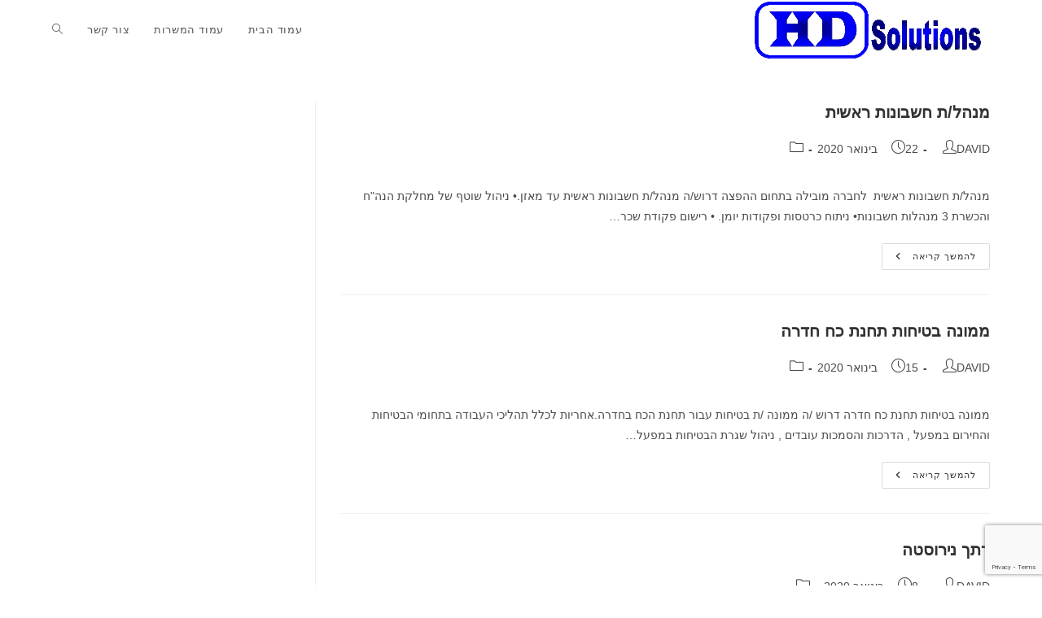

--- FILE ---
content_type: text/html; charset=utf-8
request_url: https://www.google.com/recaptcha/api2/anchor?ar=1&k=6LfVVfgaAAAAAPWOWrbEHsvYL4VaaKdE0pk6Nf9H&co=aHR0cHM6Ly9icmlnYS5uZXQ6NDQz&hl=en&v=PoyoqOPhxBO7pBk68S4YbpHZ&size=invisible&anchor-ms=20000&execute-ms=30000&cb=ifpm9g1qlezx
body_size: 48635
content:
<!DOCTYPE HTML><html dir="ltr" lang="en"><head><meta http-equiv="Content-Type" content="text/html; charset=UTF-8">
<meta http-equiv="X-UA-Compatible" content="IE=edge">
<title>reCAPTCHA</title>
<style type="text/css">
/* cyrillic-ext */
@font-face {
  font-family: 'Roboto';
  font-style: normal;
  font-weight: 400;
  font-stretch: 100%;
  src: url(//fonts.gstatic.com/s/roboto/v48/KFO7CnqEu92Fr1ME7kSn66aGLdTylUAMa3GUBHMdazTgWw.woff2) format('woff2');
  unicode-range: U+0460-052F, U+1C80-1C8A, U+20B4, U+2DE0-2DFF, U+A640-A69F, U+FE2E-FE2F;
}
/* cyrillic */
@font-face {
  font-family: 'Roboto';
  font-style: normal;
  font-weight: 400;
  font-stretch: 100%;
  src: url(//fonts.gstatic.com/s/roboto/v48/KFO7CnqEu92Fr1ME7kSn66aGLdTylUAMa3iUBHMdazTgWw.woff2) format('woff2');
  unicode-range: U+0301, U+0400-045F, U+0490-0491, U+04B0-04B1, U+2116;
}
/* greek-ext */
@font-face {
  font-family: 'Roboto';
  font-style: normal;
  font-weight: 400;
  font-stretch: 100%;
  src: url(//fonts.gstatic.com/s/roboto/v48/KFO7CnqEu92Fr1ME7kSn66aGLdTylUAMa3CUBHMdazTgWw.woff2) format('woff2');
  unicode-range: U+1F00-1FFF;
}
/* greek */
@font-face {
  font-family: 'Roboto';
  font-style: normal;
  font-weight: 400;
  font-stretch: 100%;
  src: url(//fonts.gstatic.com/s/roboto/v48/KFO7CnqEu92Fr1ME7kSn66aGLdTylUAMa3-UBHMdazTgWw.woff2) format('woff2');
  unicode-range: U+0370-0377, U+037A-037F, U+0384-038A, U+038C, U+038E-03A1, U+03A3-03FF;
}
/* math */
@font-face {
  font-family: 'Roboto';
  font-style: normal;
  font-weight: 400;
  font-stretch: 100%;
  src: url(//fonts.gstatic.com/s/roboto/v48/KFO7CnqEu92Fr1ME7kSn66aGLdTylUAMawCUBHMdazTgWw.woff2) format('woff2');
  unicode-range: U+0302-0303, U+0305, U+0307-0308, U+0310, U+0312, U+0315, U+031A, U+0326-0327, U+032C, U+032F-0330, U+0332-0333, U+0338, U+033A, U+0346, U+034D, U+0391-03A1, U+03A3-03A9, U+03B1-03C9, U+03D1, U+03D5-03D6, U+03F0-03F1, U+03F4-03F5, U+2016-2017, U+2034-2038, U+203C, U+2040, U+2043, U+2047, U+2050, U+2057, U+205F, U+2070-2071, U+2074-208E, U+2090-209C, U+20D0-20DC, U+20E1, U+20E5-20EF, U+2100-2112, U+2114-2115, U+2117-2121, U+2123-214F, U+2190, U+2192, U+2194-21AE, U+21B0-21E5, U+21F1-21F2, U+21F4-2211, U+2213-2214, U+2216-22FF, U+2308-230B, U+2310, U+2319, U+231C-2321, U+2336-237A, U+237C, U+2395, U+239B-23B7, U+23D0, U+23DC-23E1, U+2474-2475, U+25AF, U+25B3, U+25B7, U+25BD, U+25C1, U+25CA, U+25CC, U+25FB, U+266D-266F, U+27C0-27FF, U+2900-2AFF, U+2B0E-2B11, U+2B30-2B4C, U+2BFE, U+3030, U+FF5B, U+FF5D, U+1D400-1D7FF, U+1EE00-1EEFF;
}
/* symbols */
@font-face {
  font-family: 'Roboto';
  font-style: normal;
  font-weight: 400;
  font-stretch: 100%;
  src: url(//fonts.gstatic.com/s/roboto/v48/KFO7CnqEu92Fr1ME7kSn66aGLdTylUAMaxKUBHMdazTgWw.woff2) format('woff2');
  unicode-range: U+0001-000C, U+000E-001F, U+007F-009F, U+20DD-20E0, U+20E2-20E4, U+2150-218F, U+2190, U+2192, U+2194-2199, U+21AF, U+21E6-21F0, U+21F3, U+2218-2219, U+2299, U+22C4-22C6, U+2300-243F, U+2440-244A, U+2460-24FF, U+25A0-27BF, U+2800-28FF, U+2921-2922, U+2981, U+29BF, U+29EB, U+2B00-2BFF, U+4DC0-4DFF, U+FFF9-FFFB, U+10140-1018E, U+10190-1019C, U+101A0, U+101D0-101FD, U+102E0-102FB, U+10E60-10E7E, U+1D2C0-1D2D3, U+1D2E0-1D37F, U+1F000-1F0FF, U+1F100-1F1AD, U+1F1E6-1F1FF, U+1F30D-1F30F, U+1F315, U+1F31C, U+1F31E, U+1F320-1F32C, U+1F336, U+1F378, U+1F37D, U+1F382, U+1F393-1F39F, U+1F3A7-1F3A8, U+1F3AC-1F3AF, U+1F3C2, U+1F3C4-1F3C6, U+1F3CA-1F3CE, U+1F3D4-1F3E0, U+1F3ED, U+1F3F1-1F3F3, U+1F3F5-1F3F7, U+1F408, U+1F415, U+1F41F, U+1F426, U+1F43F, U+1F441-1F442, U+1F444, U+1F446-1F449, U+1F44C-1F44E, U+1F453, U+1F46A, U+1F47D, U+1F4A3, U+1F4B0, U+1F4B3, U+1F4B9, U+1F4BB, U+1F4BF, U+1F4C8-1F4CB, U+1F4D6, U+1F4DA, U+1F4DF, U+1F4E3-1F4E6, U+1F4EA-1F4ED, U+1F4F7, U+1F4F9-1F4FB, U+1F4FD-1F4FE, U+1F503, U+1F507-1F50B, U+1F50D, U+1F512-1F513, U+1F53E-1F54A, U+1F54F-1F5FA, U+1F610, U+1F650-1F67F, U+1F687, U+1F68D, U+1F691, U+1F694, U+1F698, U+1F6AD, U+1F6B2, U+1F6B9-1F6BA, U+1F6BC, U+1F6C6-1F6CF, U+1F6D3-1F6D7, U+1F6E0-1F6EA, U+1F6F0-1F6F3, U+1F6F7-1F6FC, U+1F700-1F7FF, U+1F800-1F80B, U+1F810-1F847, U+1F850-1F859, U+1F860-1F887, U+1F890-1F8AD, U+1F8B0-1F8BB, U+1F8C0-1F8C1, U+1F900-1F90B, U+1F93B, U+1F946, U+1F984, U+1F996, U+1F9E9, U+1FA00-1FA6F, U+1FA70-1FA7C, U+1FA80-1FA89, U+1FA8F-1FAC6, U+1FACE-1FADC, U+1FADF-1FAE9, U+1FAF0-1FAF8, U+1FB00-1FBFF;
}
/* vietnamese */
@font-face {
  font-family: 'Roboto';
  font-style: normal;
  font-weight: 400;
  font-stretch: 100%;
  src: url(//fonts.gstatic.com/s/roboto/v48/KFO7CnqEu92Fr1ME7kSn66aGLdTylUAMa3OUBHMdazTgWw.woff2) format('woff2');
  unicode-range: U+0102-0103, U+0110-0111, U+0128-0129, U+0168-0169, U+01A0-01A1, U+01AF-01B0, U+0300-0301, U+0303-0304, U+0308-0309, U+0323, U+0329, U+1EA0-1EF9, U+20AB;
}
/* latin-ext */
@font-face {
  font-family: 'Roboto';
  font-style: normal;
  font-weight: 400;
  font-stretch: 100%;
  src: url(//fonts.gstatic.com/s/roboto/v48/KFO7CnqEu92Fr1ME7kSn66aGLdTylUAMa3KUBHMdazTgWw.woff2) format('woff2');
  unicode-range: U+0100-02BA, U+02BD-02C5, U+02C7-02CC, U+02CE-02D7, U+02DD-02FF, U+0304, U+0308, U+0329, U+1D00-1DBF, U+1E00-1E9F, U+1EF2-1EFF, U+2020, U+20A0-20AB, U+20AD-20C0, U+2113, U+2C60-2C7F, U+A720-A7FF;
}
/* latin */
@font-face {
  font-family: 'Roboto';
  font-style: normal;
  font-weight: 400;
  font-stretch: 100%;
  src: url(//fonts.gstatic.com/s/roboto/v48/KFO7CnqEu92Fr1ME7kSn66aGLdTylUAMa3yUBHMdazQ.woff2) format('woff2');
  unicode-range: U+0000-00FF, U+0131, U+0152-0153, U+02BB-02BC, U+02C6, U+02DA, U+02DC, U+0304, U+0308, U+0329, U+2000-206F, U+20AC, U+2122, U+2191, U+2193, U+2212, U+2215, U+FEFF, U+FFFD;
}
/* cyrillic-ext */
@font-face {
  font-family: 'Roboto';
  font-style: normal;
  font-weight: 500;
  font-stretch: 100%;
  src: url(//fonts.gstatic.com/s/roboto/v48/KFO7CnqEu92Fr1ME7kSn66aGLdTylUAMa3GUBHMdazTgWw.woff2) format('woff2');
  unicode-range: U+0460-052F, U+1C80-1C8A, U+20B4, U+2DE0-2DFF, U+A640-A69F, U+FE2E-FE2F;
}
/* cyrillic */
@font-face {
  font-family: 'Roboto';
  font-style: normal;
  font-weight: 500;
  font-stretch: 100%;
  src: url(//fonts.gstatic.com/s/roboto/v48/KFO7CnqEu92Fr1ME7kSn66aGLdTylUAMa3iUBHMdazTgWw.woff2) format('woff2');
  unicode-range: U+0301, U+0400-045F, U+0490-0491, U+04B0-04B1, U+2116;
}
/* greek-ext */
@font-face {
  font-family: 'Roboto';
  font-style: normal;
  font-weight: 500;
  font-stretch: 100%;
  src: url(//fonts.gstatic.com/s/roboto/v48/KFO7CnqEu92Fr1ME7kSn66aGLdTylUAMa3CUBHMdazTgWw.woff2) format('woff2');
  unicode-range: U+1F00-1FFF;
}
/* greek */
@font-face {
  font-family: 'Roboto';
  font-style: normal;
  font-weight: 500;
  font-stretch: 100%;
  src: url(//fonts.gstatic.com/s/roboto/v48/KFO7CnqEu92Fr1ME7kSn66aGLdTylUAMa3-UBHMdazTgWw.woff2) format('woff2');
  unicode-range: U+0370-0377, U+037A-037F, U+0384-038A, U+038C, U+038E-03A1, U+03A3-03FF;
}
/* math */
@font-face {
  font-family: 'Roboto';
  font-style: normal;
  font-weight: 500;
  font-stretch: 100%;
  src: url(//fonts.gstatic.com/s/roboto/v48/KFO7CnqEu92Fr1ME7kSn66aGLdTylUAMawCUBHMdazTgWw.woff2) format('woff2');
  unicode-range: U+0302-0303, U+0305, U+0307-0308, U+0310, U+0312, U+0315, U+031A, U+0326-0327, U+032C, U+032F-0330, U+0332-0333, U+0338, U+033A, U+0346, U+034D, U+0391-03A1, U+03A3-03A9, U+03B1-03C9, U+03D1, U+03D5-03D6, U+03F0-03F1, U+03F4-03F5, U+2016-2017, U+2034-2038, U+203C, U+2040, U+2043, U+2047, U+2050, U+2057, U+205F, U+2070-2071, U+2074-208E, U+2090-209C, U+20D0-20DC, U+20E1, U+20E5-20EF, U+2100-2112, U+2114-2115, U+2117-2121, U+2123-214F, U+2190, U+2192, U+2194-21AE, U+21B0-21E5, U+21F1-21F2, U+21F4-2211, U+2213-2214, U+2216-22FF, U+2308-230B, U+2310, U+2319, U+231C-2321, U+2336-237A, U+237C, U+2395, U+239B-23B7, U+23D0, U+23DC-23E1, U+2474-2475, U+25AF, U+25B3, U+25B7, U+25BD, U+25C1, U+25CA, U+25CC, U+25FB, U+266D-266F, U+27C0-27FF, U+2900-2AFF, U+2B0E-2B11, U+2B30-2B4C, U+2BFE, U+3030, U+FF5B, U+FF5D, U+1D400-1D7FF, U+1EE00-1EEFF;
}
/* symbols */
@font-face {
  font-family: 'Roboto';
  font-style: normal;
  font-weight: 500;
  font-stretch: 100%;
  src: url(//fonts.gstatic.com/s/roboto/v48/KFO7CnqEu92Fr1ME7kSn66aGLdTylUAMaxKUBHMdazTgWw.woff2) format('woff2');
  unicode-range: U+0001-000C, U+000E-001F, U+007F-009F, U+20DD-20E0, U+20E2-20E4, U+2150-218F, U+2190, U+2192, U+2194-2199, U+21AF, U+21E6-21F0, U+21F3, U+2218-2219, U+2299, U+22C4-22C6, U+2300-243F, U+2440-244A, U+2460-24FF, U+25A0-27BF, U+2800-28FF, U+2921-2922, U+2981, U+29BF, U+29EB, U+2B00-2BFF, U+4DC0-4DFF, U+FFF9-FFFB, U+10140-1018E, U+10190-1019C, U+101A0, U+101D0-101FD, U+102E0-102FB, U+10E60-10E7E, U+1D2C0-1D2D3, U+1D2E0-1D37F, U+1F000-1F0FF, U+1F100-1F1AD, U+1F1E6-1F1FF, U+1F30D-1F30F, U+1F315, U+1F31C, U+1F31E, U+1F320-1F32C, U+1F336, U+1F378, U+1F37D, U+1F382, U+1F393-1F39F, U+1F3A7-1F3A8, U+1F3AC-1F3AF, U+1F3C2, U+1F3C4-1F3C6, U+1F3CA-1F3CE, U+1F3D4-1F3E0, U+1F3ED, U+1F3F1-1F3F3, U+1F3F5-1F3F7, U+1F408, U+1F415, U+1F41F, U+1F426, U+1F43F, U+1F441-1F442, U+1F444, U+1F446-1F449, U+1F44C-1F44E, U+1F453, U+1F46A, U+1F47D, U+1F4A3, U+1F4B0, U+1F4B3, U+1F4B9, U+1F4BB, U+1F4BF, U+1F4C8-1F4CB, U+1F4D6, U+1F4DA, U+1F4DF, U+1F4E3-1F4E6, U+1F4EA-1F4ED, U+1F4F7, U+1F4F9-1F4FB, U+1F4FD-1F4FE, U+1F503, U+1F507-1F50B, U+1F50D, U+1F512-1F513, U+1F53E-1F54A, U+1F54F-1F5FA, U+1F610, U+1F650-1F67F, U+1F687, U+1F68D, U+1F691, U+1F694, U+1F698, U+1F6AD, U+1F6B2, U+1F6B9-1F6BA, U+1F6BC, U+1F6C6-1F6CF, U+1F6D3-1F6D7, U+1F6E0-1F6EA, U+1F6F0-1F6F3, U+1F6F7-1F6FC, U+1F700-1F7FF, U+1F800-1F80B, U+1F810-1F847, U+1F850-1F859, U+1F860-1F887, U+1F890-1F8AD, U+1F8B0-1F8BB, U+1F8C0-1F8C1, U+1F900-1F90B, U+1F93B, U+1F946, U+1F984, U+1F996, U+1F9E9, U+1FA00-1FA6F, U+1FA70-1FA7C, U+1FA80-1FA89, U+1FA8F-1FAC6, U+1FACE-1FADC, U+1FADF-1FAE9, U+1FAF0-1FAF8, U+1FB00-1FBFF;
}
/* vietnamese */
@font-face {
  font-family: 'Roboto';
  font-style: normal;
  font-weight: 500;
  font-stretch: 100%;
  src: url(//fonts.gstatic.com/s/roboto/v48/KFO7CnqEu92Fr1ME7kSn66aGLdTylUAMa3OUBHMdazTgWw.woff2) format('woff2');
  unicode-range: U+0102-0103, U+0110-0111, U+0128-0129, U+0168-0169, U+01A0-01A1, U+01AF-01B0, U+0300-0301, U+0303-0304, U+0308-0309, U+0323, U+0329, U+1EA0-1EF9, U+20AB;
}
/* latin-ext */
@font-face {
  font-family: 'Roboto';
  font-style: normal;
  font-weight: 500;
  font-stretch: 100%;
  src: url(//fonts.gstatic.com/s/roboto/v48/KFO7CnqEu92Fr1ME7kSn66aGLdTylUAMa3KUBHMdazTgWw.woff2) format('woff2');
  unicode-range: U+0100-02BA, U+02BD-02C5, U+02C7-02CC, U+02CE-02D7, U+02DD-02FF, U+0304, U+0308, U+0329, U+1D00-1DBF, U+1E00-1E9F, U+1EF2-1EFF, U+2020, U+20A0-20AB, U+20AD-20C0, U+2113, U+2C60-2C7F, U+A720-A7FF;
}
/* latin */
@font-face {
  font-family: 'Roboto';
  font-style: normal;
  font-weight: 500;
  font-stretch: 100%;
  src: url(//fonts.gstatic.com/s/roboto/v48/KFO7CnqEu92Fr1ME7kSn66aGLdTylUAMa3yUBHMdazQ.woff2) format('woff2');
  unicode-range: U+0000-00FF, U+0131, U+0152-0153, U+02BB-02BC, U+02C6, U+02DA, U+02DC, U+0304, U+0308, U+0329, U+2000-206F, U+20AC, U+2122, U+2191, U+2193, U+2212, U+2215, U+FEFF, U+FFFD;
}
/* cyrillic-ext */
@font-face {
  font-family: 'Roboto';
  font-style: normal;
  font-weight: 900;
  font-stretch: 100%;
  src: url(//fonts.gstatic.com/s/roboto/v48/KFO7CnqEu92Fr1ME7kSn66aGLdTylUAMa3GUBHMdazTgWw.woff2) format('woff2');
  unicode-range: U+0460-052F, U+1C80-1C8A, U+20B4, U+2DE0-2DFF, U+A640-A69F, U+FE2E-FE2F;
}
/* cyrillic */
@font-face {
  font-family: 'Roboto';
  font-style: normal;
  font-weight: 900;
  font-stretch: 100%;
  src: url(//fonts.gstatic.com/s/roboto/v48/KFO7CnqEu92Fr1ME7kSn66aGLdTylUAMa3iUBHMdazTgWw.woff2) format('woff2');
  unicode-range: U+0301, U+0400-045F, U+0490-0491, U+04B0-04B1, U+2116;
}
/* greek-ext */
@font-face {
  font-family: 'Roboto';
  font-style: normal;
  font-weight: 900;
  font-stretch: 100%;
  src: url(//fonts.gstatic.com/s/roboto/v48/KFO7CnqEu92Fr1ME7kSn66aGLdTylUAMa3CUBHMdazTgWw.woff2) format('woff2');
  unicode-range: U+1F00-1FFF;
}
/* greek */
@font-face {
  font-family: 'Roboto';
  font-style: normal;
  font-weight: 900;
  font-stretch: 100%;
  src: url(//fonts.gstatic.com/s/roboto/v48/KFO7CnqEu92Fr1ME7kSn66aGLdTylUAMa3-UBHMdazTgWw.woff2) format('woff2');
  unicode-range: U+0370-0377, U+037A-037F, U+0384-038A, U+038C, U+038E-03A1, U+03A3-03FF;
}
/* math */
@font-face {
  font-family: 'Roboto';
  font-style: normal;
  font-weight: 900;
  font-stretch: 100%;
  src: url(//fonts.gstatic.com/s/roboto/v48/KFO7CnqEu92Fr1ME7kSn66aGLdTylUAMawCUBHMdazTgWw.woff2) format('woff2');
  unicode-range: U+0302-0303, U+0305, U+0307-0308, U+0310, U+0312, U+0315, U+031A, U+0326-0327, U+032C, U+032F-0330, U+0332-0333, U+0338, U+033A, U+0346, U+034D, U+0391-03A1, U+03A3-03A9, U+03B1-03C9, U+03D1, U+03D5-03D6, U+03F0-03F1, U+03F4-03F5, U+2016-2017, U+2034-2038, U+203C, U+2040, U+2043, U+2047, U+2050, U+2057, U+205F, U+2070-2071, U+2074-208E, U+2090-209C, U+20D0-20DC, U+20E1, U+20E5-20EF, U+2100-2112, U+2114-2115, U+2117-2121, U+2123-214F, U+2190, U+2192, U+2194-21AE, U+21B0-21E5, U+21F1-21F2, U+21F4-2211, U+2213-2214, U+2216-22FF, U+2308-230B, U+2310, U+2319, U+231C-2321, U+2336-237A, U+237C, U+2395, U+239B-23B7, U+23D0, U+23DC-23E1, U+2474-2475, U+25AF, U+25B3, U+25B7, U+25BD, U+25C1, U+25CA, U+25CC, U+25FB, U+266D-266F, U+27C0-27FF, U+2900-2AFF, U+2B0E-2B11, U+2B30-2B4C, U+2BFE, U+3030, U+FF5B, U+FF5D, U+1D400-1D7FF, U+1EE00-1EEFF;
}
/* symbols */
@font-face {
  font-family: 'Roboto';
  font-style: normal;
  font-weight: 900;
  font-stretch: 100%;
  src: url(//fonts.gstatic.com/s/roboto/v48/KFO7CnqEu92Fr1ME7kSn66aGLdTylUAMaxKUBHMdazTgWw.woff2) format('woff2');
  unicode-range: U+0001-000C, U+000E-001F, U+007F-009F, U+20DD-20E0, U+20E2-20E4, U+2150-218F, U+2190, U+2192, U+2194-2199, U+21AF, U+21E6-21F0, U+21F3, U+2218-2219, U+2299, U+22C4-22C6, U+2300-243F, U+2440-244A, U+2460-24FF, U+25A0-27BF, U+2800-28FF, U+2921-2922, U+2981, U+29BF, U+29EB, U+2B00-2BFF, U+4DC0-4DFF, U+FFF9-FFFB, U+10140-1018E, U+10190-1019C, U+101A0, U+101D0-101FD, U+102E0-102FB, U+10E60-10E7E, U+1D2C0-1D2D3, U+1D2E0-1D37F, U+1F000-1F0FF, U+1F100-1F1AD, U+1F1E6-1F1FF, U+1F30D-1F30F, U+1F315, U+1F31C, U+1F31E, U+1F320-1F32C, U+1F336, U+1F378, U+1F37D, U+1F382, U+1F393-1F39F, U+1F3A7-1F3A8, U+1F3AC-1F3AF, U+1F3C2, U+1F3C4-1F3C6, U+1F3CA-1F3CE, U+1F3D4-1F3E0, U+1F3ED, U+1F3F1-1F3F3, U+1F3F5-1F3F7, U+1F408, U+1F415, U+1F41F, U+1F426, U+1F43F, U+1F441-1F442, U+1F444, U+1F446-1F449, U+1F44C-1F44E, U+1F453, U+1F46A, U+1F47D, U+1F4A3, U+1F4B0, U+1F4B3, U+1F4B9, U+1F4BB, U+1F4BF, U+1F4C8-1F4CB, U+1F4D6, U+1F4DA, U+1F4DF, U+1F4E3-1F4E6, U+1F4EA-1F4ED, U+1F4F7, U+1F4F9-1F4FB, U+1F4FD-1F4FE, U+1F503, U+1F507-1F50B, U+1F50D, U+1F512-1F513, U+1F53E-1F54A, U+1F54F-1F5FA, U+1F610, U+1F650-1F67F, U+1F687, U+1F68D, U+1F691, U+1F694, U+1F698, U+1F6AD, U+1F6B2, U+1F6B9-1F6BA, U+1F6BC, U+1F6C6-1F6CF, U+1F6D3-1F6D7, U+1F6E0-1F6EA, U+1F6F0-1F6F3, U+1F6F7-1F6FC, U+1F700-1F7FF, U+1F800-1F80B, U+1F810-1F847, U+1F850-1F859, U+1F860-1F887, U+1F890-1F8AD, U+1F8B0-1F8BB, U+1F8C0-1F8C1, U+1F900-1F90B, U+1F93B, U+1F946, U+1F984, U+1F996, U+1F9E9, U+1FA00-1FA6F, U+1FA70-1FA7C, U+1FA80-1FA89, U+1FA8F-1FAC6, U+1FACE-1FADC, U+1FADF-1FAE9, U+1FAF0-1FAF8, U+1FB00-1FBFF;
}
/* vietnamese */
@font-face {
  font-family: 'Roboto';
  font-style: normal;
  font-weight: 900;
  font-stretch: 100%;
  src: url(//fonts.gstatic.com/s/roboto/v48/KFO7CnqEu92Fr1ME7kSn66aGLdTylUAMa3OUBHMdazTgWw.woff2) format('woff2');
  unicode-range: U+0102-0103, U+0110-0111, U+0128-0129, U+0168-0169, U+01A0-01A1, U+01AF-01B0, U+0300-0301, U+0303-0304, U+0308-0309, U+0323, U+0329, U+1EA0-1EF9, U+20AB;
}
/* latin-ext */
@font-face {
  font-family: 'Roboto';
  font-style: normal;
  font-weight: 900;
  font-stretch: 100%;
  src: url(//fonts.gstatic.com/s/roboto/v48/KFO7CnqEu92Fr1ME7kSn66aGLdTylUAMa3KUBHMdazTgWw.woff2) format('woff2');
  unicode-range: U+0100-02BA, U+02BD-02C5, U+02C7-02CC, U+02CE-02D7, U+02DD-02FF, U+0304, U+0308, U+0329, U+1D00-1DBF, U+1E00-1E9F, U+1EF2-1EFF, U+2020, U+20A0-20AB, U+20AD-20C0, U+2113, U+2C60-2C7F, U+A720-A7FF;
}
/* latin */
@font-face {
  font-family: 'Roboto';
  font-style: normal;
  font-weight: 900;
  font-stretch: 100%;
  src: url(//fonts.gstatic.com/s/roboto/v48/KFO7CnqEu92Fr1ME7kSn66aGLdTylUAMa3yUBHMdazQ.woff2) format('woff2');
  unicode-range: U+0000-00FF, U+0131, U+0152-0153, U+02BB-02BC, U+02C6, U+02DA, U+02DC, U+0304, U+0308, U+0329, U+2000-206F, U+20AC, U+2122, U+2191, U+2193, U+2212, U+2215, U+FEFF, U+FFFD;
}

</style>
<link rel="stylesheet" type="text/css" href="https://www.gstatic.com/recaptcha/releases/PoyoqOPhxBO7pBk68S4YbpHZ/styles__ltr.css">
<script nonce="xSfb4_Xak8lZ8OG_0CYRpg" type="text/javascript">window['__recaptcha_api'] = 'https://www.google.com/recaptcha/api2/';</script>
<script type="text/javascript" src="https://www.gstatic.com/recaptcha/releases/PoyoqOPhxBO7pBk68S4YbpHZ/recaptcha__en.js" nonce="xSfb4_Xak8lZ8OG_0CYRpg">
      
    </script></head>
<body><div id="rc-anchor-alert" class="rc-anchor-alert"></div>
<input type="hidden" id="recaptcha-token" value="[base64]">
<script type="text/javascript" nonce="xSfb4_Xak8lZ8OG_0CYRpg">
      recaptcha.anchor.Main.init("[\x22ainput\x22,[\x22bgdata\x22,\x22\x22,\[base64]/[base64]/[base64]/KE4oMTI0LHYsdi5HKSxMWihsLHYpKTpOKDEyNCx2LGwpLFYpLHYpLFQpKSxGKDE3MSx2KX0scjc9ZnVuY3Rpb24obCl7cmV0dXJuIGx9LEM9ZnVuY3Rpb24obCxWLHYpe04odixsLFYpLFZbYWtdPTI3OTZ9LG49ZnVuY3Rpb24obCxWKXtWLlg9KChWLlg/[base64]/[base64]/[base64]/[base64]/[base64]/[base64]/[base64]/[base64]/[base64]/[base64]/[base64]\\u003d\x22,\[base64]\\u003d\x22,\x22esK1wqx6w5PCsX/CpMOJf8KaY8K1wpoDJcOYw5RDwpbDvsOEbWMWccK+w5lETsK9eEHDjcOjwrhxScOHw4nCpx7Ctgkfwqs0wqdCZcKYfMKoOxXDlX1yacKswpvDu8KBw6PDmsKuw4fDjxHClnjCjsKdwqXCgcKPw4zCnzbDlcK7P8KfZnLDvcOqwqPDjsOtw6/Cj8O9wqMXY8KfwrdnQzYowrQhwoY5FcKqwrPDjV/Dn8KCw7LCj8OaGGVWwoMswr/CrMKjwoUjCcKwEU7DscO3woPCkMOfwoLCuDPDgwjCtsOew5LDpMO/woUawqVIBMOPwpcwwqZMS8Ohwq4OUMKww4VZZMK4wqt+w6hNw7XCjArDiD7Co2XCu8OhKcKUw69WwqzDvcO1I8OcCg0ZFcK5YjppfcOHAsKORsOXI8OCwpPDom/DhsKGw7jCvDLDqB52ajPChSsKw7lQw4Inwo3CsyjDtR3DgMKHD8OkwpNewr7DvsKww43Dv2pJVMKvMcKtw4rCpsOxAR92KX/CpW4AwrbDkHlcw7bCt1TCsFxrw4M/[base64]/N8K0w5BMNzdwMirDscKDHl/ChsOvEHZnwqTCo01Iw5XDisOwfcOLw5HCicOeTGkLAsO3wrIFZcOVZn8dJ8OMw7DCt8Ofw6XCksK2LcKSwqMSAcKywqjCvgrDpcOaSnfDizM1wrtwwoDCmMO+wqx0U3vDu8OWCAx+A3x9wpLDoHdzw5XCpsKtSsOPJnJpw4A7CcKhw7nCqcOowq/CqcOXVUR1OixdK3MywqbDuGN4YMOcwqYDwplvA8K3DsKxMcKZw6DDvsKcE8OrwpfCjMK+w74ew6stw7Q4RcKTfjNXwpLDkMOGwqfCn8OYwovDhEnCvX/[base64]/DsMKxw4XDiEpsacOGw6DDqMKrA3xMw67Dtkxmw6/Do2ZNw7TDt8OcJEzDp2/CmsKHcU1fw6DCi8OBw4B8wonClsOcwo5hw7fCm8OGa2VaWR1mHsKTw4PCuE4aw4IjJUjDosKsbMOWEcO6ZxhkwpnDiDVQwp7CpB/Dg8Kxw7scY8Ohwq56OsK0acK5w58lw6vDoMKvfjTCpsKPw4PDp8OdwrrCt8KpBwUrw5UKbV/DqMKewoLCoMOCw6bCoMKowpHCrSjDhm1jwonDl8KRNyBeVwjDtjlZwoHCgcKLwrPDgkfCi8KDw7hxw6LCo8KFw6VkZsOvwofCvXjDuAzDqgRSfDTCqmMbWzk5wplJScOtfActek/DuMOZw5x/[base64]/Cs3zDtMOlGMKBI8KHGcKLw67DqMKNw5vDpCjDijk5BAh3V1DDgMKbfMO8LsKLJ8K+wopgM2JacWLChBrCsmlTwoXChWFhZ8KtwrzDicKpwq9kw5Vxwo/DjsKUwrrCq8OCMMKMw7LDn8OUwqtYezjClsKxw7zCoMOEMVrDnMO1wqDDs8KACw/DpTECwqd9LcKKwoHDsxpDw50HUMOKYVoPZk9KwqHDtmABIcOnZsK5JkYDf09jD8Osw6/[base64]/[base64]/FWhwwp8Aw73Do0rCksOVNlEaw4XCh2ltO8OMw7/DtsOWwpjCunrDiMKxSilZwpXDkmBhFsKkwptmwqXCncOow5tOw6JDwr3Ck2ZjbA3Cl8OMHCJXw6HCg8KKcApnwr/CsnfCll4BKAjConIjIUrComvDmhRQEjLCl8Oiw7zClzHCp3EIX8O2w4EZNsObwo4nwozCtcO2DSV6wovChkfCrjTDhFPCkgszFsO4HsOwwp8Cw6vDqRZ2worCrsKjw5nCqRvCnQxXYDHCmMO7wqQ/PUBIPMKGw6bDgRrDii1DJQbDsMOaw6rChMOMSsOJw6jCjjIyw69DZFcrJ3TDosODX8Kpw4RSw4vCmCnDkiPDjHhzIsKkHE9/W15+CMKtBcOXwo3ChQ/Cr8OVw5ZvwofDjxnDrcOVQcKRNcOOJix/fnxaw4YcREfCgMKNeEM0w7LDjXIfScO9WW3Dmw/DjEcNPsOhHQfDgcOUwrLChHY5wqHDqiZRBcOrBF4TXnvChsKOw6hMcRDCj8Oywq7CtcKYw79PwqnDgsObw5bDsSPDsMKXw5LDgynCmsKLw4jCoMOHMkHDjMO2PcKVwoA/SsKAX8OeNMK+Yl0HwrJgXcObAX/[base64]/w7p9woEhUcKZw5PCinDDr8OiZsOmwojChgd0BjXDpsOEwpfDuk/Du2sAw5dzJ03Ci8OEwpwWHMOsMMKXAUVRw6PDnF8Pw4BSZXvDucOAGnRgwq5Ow4zCm8OdwpE2woHCrcOYQ8Ktw4cGZytzDTNbUcOeecOLwqMawokqw49UQMOfYCYoKGUHw73DlmzDt8KkJioHWEkIw5/CrG1fZ2cLBDrCi1XCgiwUVnIgwovClH/CjTEYe0ROdAQsPMKdw60rWy/Ci8Ozwo05wrtVQcKFFsOwNiJEE8K5woldwopww6fCrcOVRsOJGGTDusOsJcKjwrTCrjpSwoTDjEzCuy/CksOuw73DjMKTwoEmw7dtBRI7wrIhfDU5wpvDocKQHMKbw43CosKIw6JVIsKYNh5mw40JJcKXw502w6VQXcKJwrV5w74Aw5nCmMO+Ol7DlDXDisKPwqfDjE9+IsO+w7LDsDQ/[base64]/DnDXCncOZw4ITw5bDu8KfwqzCnkPCvMO0wqvCscOpw5gyVQfCiXfCuws4KB/DpGQjwo4Mw4/CgG3Dil/[base64]/GnoLwqvDhcKCAWp2w4Isw7lFwrbDjVPDnMK+Nz7DlMK1w5o+wokzwoMPw5nCth1DO8K9Z8K5wrlFw4w0BMOdERsqLXPCsS7Dr8OPwrrDgWdXw77Cr3nDgcK4FErCr8OUF8Omw48zGUXCq1Y3Wm/DkMK2YMO1wq56wpFMAQJWw7zCt8KVKsKTwqRpw5bCrMK+bMK9XSZ2w7EkSMKQw7PCnz7CtcK/Z8OIXCfDsXFPCMOGwr82w6LDhcOqNVNqB1Npwp9ywpgCEMKLw4ExwpfDpE9ew4PCslBnwpPCrlNZb8OJwqbDisK3w5vDiT4OM0LChsOYfB97UcK7KwvClVXCgsK/f1DCp3M6J37CpArClMOKw6PDhcOtNzXCoz4Nw5PDngMaw7fDoMKrwodPwpnDlhl4WSjDrsOYwq1XVMODworDokzDpMKYej3CqEFRwoTDscKjwqkZw4UcNcOBVkNRWMORwr1QdcKaaMO5w7TDvMOMw5fDvEx7OMK2MsK1XjzCiV5jwr8XwoY9SMOcwobCoiHDsnt/S8KyaMKCwqIOS0kfBDwweMKywrrCowbDv8KFwpXCpw4LICwwT0h9w6FSw5nDg3d8w5fDjD7Ck2DDhMOpBMOWFMKtw7BlRHjDj8K8KEzDvcOFwp3DihvDoF4RwqXCmygUwp7DpRrDlsOAw49qwo3Dl8Oww6pYwoAowoFFw7FtKcKwAsO4EWfDhMKTEXYPW8Kjw6Qgw4/DtHzDtDBaw6XDscONwrM6C8O8EybDu8KsOsKBeQDDsXLDgMK5aTNVGjDDtcOJZWzDgcORwo7Dj1HCthfDn8OAwpNIGRc0JMO9TFNew6AGw7I3WsKIw49FVX7DuMO/w5/Dr8KaRMO8woloeBnCp2nCscKaWcO8w4TDlcO/wpXClMOgw6nCiU1rwoxdWW/CgB1LemrDlmTCsMKkw4zDm20Pw6kqw50fwpAYScKJF8OoEzvDuMOsw619KjVcYcKfNz88csKTwodEYcOzJsOBK8OmegXDi2tzP8Klw4x6wp/DiMKawoXDmsKRbTgxwqRlOsOrwrbDucKucsK3IsKbwqFuwpxnw57DslPCn8OrCHAiK1zCuErDj3dkRyNYYnjCkRLCuljCjsOCVANYQMKPwrXCv3PDqx/DusKWwqvCvcOHw48Tw59rISrDul/CkgPDvw3DkSrChMOaC8KdWcKNw4TDh2YvEnXCrcOJwqJew4tYdTXCikEMJSIQw6NxRkBgw7oDwr/DhsKMwpUBasOPwqQePR1WJV/CrcKba8OUAcO+ATw2w78FDMOMbjpYwr4HwpMvw7HDocObwoQRbgXDvcKjw4rDkhh/EVYCXsKFI0fCoMKCwoVGTcKCYmc5K8O9FsOuwr4jRkA/[base64]/CvDrCpVjDolzCpMKIUsOdecO2DnPDq8Orfx7DilBPXEfCr8KUPsOewqMhCAs/[base64]/DnMKxDyYzOxMsEsOuGm7Dly5rRU1HHR/CjhvCn8KyQmc7w5k3EMOxOcOPWcO1wqgywo/[base64]/wrRSAWDDlsKbEcKqLcKbI8KpT8Oaf0jDgDIaw7gUYhfCs8OIBFoMYMKCWBLCqMO4TcOiw6/Do8K4SknClsK6Lh3Ck8Kqw6XCg8Oyw7U7a8KawrEeFy3CvAHComnCpcO3QsKeccObIhdpwoPDvlBAwpHCinN2fsOEwpE5BF1zwqPDo8OkAsKUMzoiSl7DisKYw5Vdw4DDpjnDll3DhSfCon4twpLCqsOXwqo1B8Kxw7LCp8K/w6c3A8KdworCvsKjeMONesOlw5hJBQUcwpfDjWPDpcOsXsOHw58MwqtKFcO4csOzwo0Sw4EmZ1LDpllew4nCnkUlw7sCeA/Ci8KWw4HClnbChBxTQMOOUn/CpMOhwr3CjMOawoTDq38CIsK4wqg6ak/CscOlwoBDEz0yw5rCs8KnGsKdw5VrNwDCv8K4w7ojw6IWXsKbw5/DisO2woTDhsOnTVbDv3J+FUjDi01hRjUHX8OUw6o5QMKlScKYT8OVw4UcF8K+wo00OsK4fcKAO3Y/w5bDq8KbRcOnThM0bMOIW8OZwqzCs2gEZQRCw6pcwq3Ck8KGwpQhBMOHR8O8w6wTwobCs8KPwrJWUcO8ecOvD07CosKDwrY4w5FmOkpWTMKZwqoew7IqwrENWsKzwrUZwrRfPcOzfMOhw7kNw6PCo1/CtcOIw4vDosK0OiwTT8O7UjHCkcKUwq5swrjCjMOPGcK6wpzClMOSwp0mbMKjw6MOYT/DuxkFVMK9w6zDv8OFw4YqGVHDuCbDjcOLUA3DoSArGcKAKlHCnMOcVcKMQsO9w7ccYsOAw5/CvcOOw4LDrylZKALDrxwPw5Vsw5wkS8K6wrPCosKjw6U6w7nCuCYDwpnCssKlwqvDr1IgwqJkwrRIMcKOw4/[base64]/CqkPCmcKkw63DusOvP8OWaTFeYMKBRBIqwpR0w7PDrhZOwpZpwrQFTyTDqcKOw71gEMKUwoHCvjsNR8O4w7TDoEjCiy40w5YDwpYjA8KHTz8LwqrDg8OxOCN+w6oCw77DgClswrXCuS46VQrCkxI/ZcOzw7jDg0A0CMKHLEgkLMK6KA1UwoHCqMKZNWbDjcOywp7DsjYkwrbDlMOzw5Qdw4zDucO+C8KMC3xfw4/[base64]/w7rDiQZBwqx9wq9Gwr98wpDDj3LDry3Cv18Vw4zCusOWwpvDvQ7CqMK/w5nDiU7CtADDoA/[base64]/Ciw7Cpl/[base64]/CrcKmw4nDjMKpwrd3ZMOEwozDvznCgcKVworDtMKrScOIwrfDr8OgBMKkw6jDocO5KMKZwrxONMO3wp/[base64]/[base64]/[base64]/Cn13DgSvCjsO1wqhfBkHDgQTCgkMtwpQAw5AAw7J5XjZywr8taMOOw59ew7JXDF/[base64]/Dq0fCo8K6WMOvPzJCFw1IcR18wpZwX8K1fcObw57Dt8Kcw6XDjzXCs8KAAGnDvW/[base64]/DjmjDt1/[base64]/[base64]/DixcBw7UqEMOWNsKJBCzDjynDusOPwpHDh8K9VgRwRmMDw5Qkw454w4nDgsOLen7CocKqw5lPGQVkw4YZw47CucOvw5g/[base64]/DqcK9E8KZWcK2YCTDtkZawpzCg3zCtnLDhxc5wo/DtsKDwrHDpkJnQcOHw5AyLB4kwqRZw7p0BsOCw6Q1wqMQM31Vw4hEaMKwwoHDmMKZw4IvK8OYw5PDocOFwqgBDT3Ci8KLFsKDcBPChTobwovDkmLCuwwCw4/Ck8KQCMOSHS/CpcOwwo0yLMKWw5/Diz95wos8LcKURMOrwq/ChsOrEMKDw41uJMKbZ8OlKVJiwpDCuiDDhAHDnRPCrUbCsB9Df1MAXktmwq/[base64]/[base64]/CgXQPHQXDr8O7wrfDsCrDrcOfwqJQwrbCjlAswofDoycyI8KwfVfCqkLDtwXCiTPCmcK0wqo7Q8K4OsO+KcK1YMOOwq/CrMOIw6FAwpImw5hmej7DpHDDosOURsO6w79Xw5jDgQ7CkMO2JE1qPMOOZcKaHUDClsKbKxYJGcOrwr53T0PCmUgUwrcGWsKVHFZtw5nClXPDmMOmwqVEOsO7wo3Cslgiw4JiUMOQOjLCgV3DlnULbwvClsOZwqDDmjoKOFEAEsOUwqEvw6Ufw5/DknEdHy3CtEPDnsK8TQvDkMONwqt3w7QfwqBtwp8dB8OGcjNTL8OSwpDCjzc5w6HDksK1wrdEYsOKIMOnw7VSwoHCtBLDgsK0w5HCmcKDwrNBw5DCtMKdVRdAw4rCgsKww4suc8OMUncBw5d6Z3bCk8KRw5UZYcK5USd1w5HCm19aIHNWDsO/woDDj2Idw5AvRMOuOMO/w4LCnmbCkCHDh8ORcsODEwfDpsKRwpvCnGU0w517w4cXBsKSwrsPCQ/CsXt/TRdDF8KDwobCqj9xY1QNwrHCqMKOVsOxwoPDo3jDpHvCq8OVwqwObB1iw4B9PMKbN8Oaw7DDqFM/Y8KUwr96asKiwo3DpR/Cr1HDnlxAWcKpw40SwrEdwrhjUnrCq8OieFUyUcKxX2Q0woIFETDCrcKhwrI5Q8KTwpx9wqfCn8Kuw64bw5bChQfCgcOewpMsw7zDlMK9wrRsw6MlGsK6JMKFGBBbwrjDo8ONwqTDq0zDtigrwo7DvGQgLsOGGmgNw705w5tJShrDiEN6w4oBwp/CqMOOw4PCgmxpIcKSw4zCo8KCSsORPcOow482wpPCisOxSsKaTsOUbMK8UDDCrjpEwrzDnsKPw6fDjD7Ci8Kjw6prVlrDnl9Jw5dHP1HCvzbDhMOTB0V6BMOUEsKiwpPCvx5Gw4zCnhDDngrDncOQw4cxYQXCg8K6dk5Kwqo4wro7w7LCnsK2cQR/wqDDvsKyw7YUSHzDnMO/w5fCmkRmw7LDt8KqfzRfZMKhPMOsw57ClBHDlMONwoPCh8OgH8K2a8K9FcKbwpzCohbDvWh3w4jCpGpVeCpQwpUOUkBjwoHCt07DvcKCDMOKdcOUQMOOwqvClMK7a8OxwrnCh8O3ZsOww6vDr8KFLWfDrivDvH/DsBV8VBQawpXDtRTCtcOWw4jCncOAwoJYacKqwptnKTZzwqtVw6dTw77Dt0IRwpTCvw0PE8OTwoPCrsK/TWHCj8K4DMKAH8KbGjwKVTzCh8KYV8KiwoR9w4PCvlwPwrgdw67CgsKCaXpVLhMnwqLDvyvCvXnCrHfDr8OHO8KVw4rDtCDDvsKZXjTDtTJzw6xmfcO/wqrDucObJcOgwo3CnsKPH0fCiF/[base64]/ewHDlsO8Q8O6ZcO7HsK1RXdAaiLDkWrDr8OXIsKFfcOyw6PCuirCisONbjcXSmbCnMK4OSpSNk08B8KMw5/DqhHCtjDDjBAwwroawpDDqDjCoBdrfsOzw7zDkETDpcKbKgPCuAFqwqrDosOGwpBrwpkVVcO9wqfDuMOrYE9Ddy/CshMXwo41wpheA8K5w47Ds8OYw5Etw5UOXQw1SEjCj8KaPzDDrcO8ecK+TTbDhcK/w7fDq8OyF8OTwoAYYTgNw7rDvsOZAkjDpcOHwoLDkcO8wrM8CsKmRW8qI0FUDMOhesKKYcOPViLDtCrDuMK/w4FCSXrDkMOrw6/[base64]/[base64]/Cn8Kjw4zDuixhR8KrwoMIw43DniDDrsK6wqcIwroUe3vCvi4sSWPDg8O/[base64]/Chj/DgALCom7CtsKnLMOiam0wC1QRPcOCw4Ycw4dkeMKPwpXDmlQkPxsAw4fChT4sJxPCg39mwozCkwNZKMKoTMOuwpnDvnEWwoN2w5/[base64]/S00Owr7CohbCow/CjMKYw7HDpQFKw7hfw50HHMOIw4TDmk50woUsIU1Xw44jNMOoPjLDvAQlw5Qmw7LCi181HDthwr4DJsORGWN9LsKYW8KxCzdGw7/Cp8KKwrNpLknClSTCnWrDs0paCCTDtzvCs8K/JsOgwqQ9TDA0w6ggNALCijtaXQpTBCV7WBw6wrwSw45gw78sPMKSDMOGdEPCpS5VaSrCq8OGwrLDncOXw61fdsO6Am/CsHrCn1VTwop0bsO8VnNRw7gew4PDs8O9woVNRk47w7glZXzDncKcch0bYH1NT2xjZTxZwq9ywq/[base64]/CnS0fFhokEcOIMjPCuzLDjUNVRXYHfsOkw4bDuMK/dcKJw5wRUsOCOMKawr4ow5YiYcKBwpoNwo3Cp0YOBGZewpXDqW3DpcKIGG7CqMKAw7stwpvCg1jDggIdwogSGMK/wrsjwrUaam3CtsKBw5Ywwp7DkD7ChHhcFkTDjsOMdB4Kwq09wrYwQRrDgw/[base64]/w6paw4hFaDcfXm/[base64]/w5QAFMKQS8Ohw4U2wrEcBRvDliTDp1BjT8KzHSLCrBDDvF8oXiRUw58lw6ZLwrkRw5HDrkHDjcKKw6gjcsKPclrDlVI6wofDqcKHWGEFMsOlN8O6albDmMKzBxRfw58eEsKic8O3I1xNasO8w5vDtgRqwpsRw7/Crn7CsQ/CkwgJY1LCvsOMwrnCssKKaV/[base64]/[base64]/[base64]/DssOkbcOEW8Odw7PCrsKFB3xZwprCpcKiLsKYdcKOwqnCnMKAw6ZgSHkQU8OwVzdLJ3wDw7jCssK5WEVsVFdSPcKvwrAKw7Ruw7Iowr9lw4/[base64]/DmMOvOwnCuQfDjsK9wqd8UMOOH01Fw7hDwonCqcO1w5ROL1I4w5nDisOQPsKPwrrDssO3w69fw6lObER9IyfDrsKkcSLDr8OcwpPDgkrCvQ/[base64]/DshbCv8KJwqcbKcObwrHCmyzCgcOFQxHCuX8US0pvDMKgdsKWBSbDjQVzw5klWgDDi8Kxw6vCjcOCZSNcw5rDrWNXUiXCiMOnwq/CtcOmw47Dg8OPw5HDtMOgwr9cVjLCv8KXHSY6G8OPwpMlw6PDn8KKw6fCunvCl8KSwqrDocOcwpUAbMKrEV3DqcOzZsOxS8O1w7LDnzAWwpdQwqF3ZcOBFEzDhMKvw6/Do3bDj8OZwrjCpsOcd0wDw67CtMK6wqbDs14Gw75VYMOVw6YpO8KIwoNxwoYEUWZbIG3DgDoEQXxOwr5TwrXCvMKGwrPDtDMTwot/[base64]/DiMKsUcODVcOgwrwDD0PDvzvDnT1yAQ10bCtzIkUywq4ew7Y8wq/CkMOlAsKRw4/Dt29SGXkbRMOKa33CusK+w6zDocK4aGXCt8O3KmHDucKDXXLCohM3wrfCgSJjwq3DmzIcLBfDv8KnbF4KNDQjwpPCt0ZKE3Ekw5sVa8O/wq9bD8KIwrQdw5ktVcONwo3Cv1o9wpjDpkLDmcOpfkXDiMK+dMOiWsKTwqLDv8KCdX4Ow73CnQxpGMKXwqgCaj3DhRIuw6l0EHpkw7vChVB6wqfDt8OATMKPw7rCgyrCvXsiw5nDvhRydiFsHkXDqSJWIcOpUx3DvcO/[base64]/wrtCdTzCosKwwpR4N8KIw4vDkhbDrMOIwrDDlVRSQsOWw4sfHMKmw5/CqCFfLn3DhRkwwqTDlsKzw6ghRW/CpyF5wqTCtjdYe2XDoG80S8OkwoY4CcO+fHd7w5XCuMO1w47Di8OjwqTDunbDpsKSwoXCgh3Ci8Kiw4DCgMK1w6lTFz/[base64]/Do8KdL3zDicOke1jDtcKwwrvCr8Ojw7bCrMK9VsOHCnLCjMKYS8Osw5MzbBXCisOMw5FkUMKPwqvDo1whQsOoWcK+wp/[base64]/Cl8OuwrzDqUIWLgfCk8KNccOUw5AuHRHCtl0lwoTCpBTDs0nDiMONTcOlZGfDsRXCkgLDjcO5w6jCocKXwr7DrisVwqfDs8KHCsKfw5Bbc8OmcsOxw40+B8KNwotPVcKiw5/[base64]/CiMKCRMOOdMO/wrdkYALDhsKhWsOWVcOLwqrDq8KqwrLDsnLDiUAIZ8OrbFLDosKuwocVwpPCicK8wrvCvygjw6AGw6DChk7DmgN7KTZcO8O7w6rDtMOVKsKhZMOeSsOxcAx4Xj1xCsOuwod3eHvDs8Kwwp/[base64]/WcK+w5bChsKfH0kBwoIfw4DCrMOXacKodsK7wrE8fFvDsSY/NMOcw6l2w6fDrMOVYMKTworDjgZgcWrDvsKDw5DDsx/[base64]/DucOywrPCpgBlwpkjwqDCt8K7wqjCo2AIeCjDlQXDrsKGfcOXJzF6K1UVesKowq93wpPCpi8Tw78IwoFFDhdLwr4tRjbCkGrChi1nwrAIw47CiMKaaMK1OzkHw7zCmcKXHR5UwrsVw7pWPTvDrcO1wooWZ8OTwofDiCdeCsKYwrrDt28OwodGEcKcRTHClC/DgMOiw54Aw4LCoMKdw7jCtMK0ci3Dl8Kyw6dKL8ODw7TChHo1wpZLLB4Dw4sAw5rDg8O1T3E4w411wqzDgsKeE8Kbw5Jjw4spJ8KXw6AOwpXDggNyBwdnwrNnw4PDtMKbwrzCtWFUw7Vvw6LDjFPDuMO/wrA1YMOtHQHCpm8HclLDvMO4M8KywotLDHXDjyInWMKBw5LCkcKew7nCiMK9wr/CssORMRLCsMKjT8K/[base64]/CqAvCucK0w7HCmi7DvsO7w5zDncOIw61Kw5UtVcOzSHbCuMKqwoTCg0zDrsOBw4LDpB1BHMOpw4nCiFbDs3/[base64]/[base64]/w7XDisOOwoIHdMK7Yht2w74PwrA3w5PDom1YKsKhwo3Cp8Onw5zCsMOIwofDo1EMwrvDk8Ofw6hjLsK6woxMw5bDrXrCkcOiwoLCtUkqw7Bfwr/[base64]/[base64]/CpFsBNGXDu8Orw50Ow5HCmkLDuMO2w7HCncKnBkAXwox0w79xOcO7BsKpw6DCnMK+wojDtMO9wrsNSnzDqVxWJTNcw69afsKrw7BbwrQTwrjDvsKkMsKdOi3CvlDDnEbChMOVPERUw7LDtMOKEWjDhlsTw6/[base64]/DiMKvwoJMEQbDhVTCpF8PNGBrwpoLJcOzw6/DgsKzwqnCtMO3w7HDqMKTJMKWw6c0LcKkIw9HZEfCvMOSw6cAwp0KwoECeMOiwq7DqAxKwoIXZ1N9wqVWwp9gHMKbZMOYw7DCo8O7w59rw4XCqMKjwrzDkcOJbDrCoTDDvDxkaTV8Ck/CnsOFYcK+Y8KKFMO6IsOvacO6DsO9w4zCgDchUMOBa2Mew4vCpBfClsOVwrvClxfDnj92w6ouworCqmcHwrPCtMKjwrzDqmDDgG/Dij3CnGw3w7DCmBZPNcKseWnDhMOyJ8Kyw7DCl2kvW8K9PnnCpWLCjSw5w5VMw73CrifChQ7Dv03Col9xVMK1GcKFOsOHbXzDkMKpwpZCw5jDm8OtwrrClMOLwr/DhsODwqfDuMOWw6YdcFF1bVLCocKQSVRQwo0Yw44Bwp3CkT3CjcOPBkXCgiLCglnCkEFteBbCiylBXWwcwrV4wqckRRPDscK0wqzDisOsNjsjw4wYFMOyw4cNwrV1f8KEw5LCqTw7w6tNwoPDoAplw5R9wpnDsSjDi1nCjsKOw7/CsMKpasO/wrHDs1ocwpsGwpNfwrdFXsOxw7oRVlZyLFrDrV3CiMKDw4zCvT3DgsKdNizDt8KbwoHCtMKUw4TCpsK7w7Mnw4YLw6tscTEPw7o5w4VTwpHDgQjCvnUSIC9CwpHDli5Dw7vDocOxwozDqAI9LsKIw4sAwrLCj8Owf8OcLwjCi2XCqW/CrWImw6BHwqLDmBFsRcO3VsKLesKVw6R+JUJIKxHDl8OcTXoDwqjCsn3ClDzCv8ORecOtw54xwqp/wogDw7TDlD/CoCVCfxQQannCkzjDmx7DsRdkBcO3woRaw4vDsWTCssK5wrrDkcK0Tg7CjMKLwrM6woTCo8KgwpYxJMOIR8OywrvDosO4wr5swo8UG8K0wqDCoMOgKcKzw4oeLsKTwoR0dxjDrjnDqcOUdcOwWMOWwpTDui4fDMOqcMKuwoZ8wpoIw7JHw7g/DMO5eTHCl09Bw6oiMEMnImPCgsKZwrA8a8ODw5jDhMOTw4x4bzpZFMOPw6xBw4RUIQNbH2fCncOCNEXDt8O4w7RZCirDoMKGwqnChEPDtAbDhcKoYG3DoC0uOm7DgsOEwp7ClsKvQsKDMUZwwrl4w6LCgMOwwrPDuCwYYHRlD08Vw41Vwqwiw5wWBsK8woh/wogvwpDChMKDQsKWGhJuQznDm8Oow4cIU8Kgwp4gTMKWwq5JIcO1GMOFbcOVDcK/woLDrxDDu8OXdHppbcOvw6Zgwr3Cn3ZuZ8KlwrEUJTfCkiI7ECUTSx7Dk8K4w4TCpk3CgMKXw60nw5kOwop2KsKVwp9/w40Vw4nDnWVUC8KHw6IGw71zwq/DqGVpKHTCl8OJTwkrw7XDs8Olw5rCiSzDrcK8GT0LOnUEwp4OwqTCvw/Cm3lMwrJMZy/CtMKSUcK1TsKCwoPCtMK1wqLCvF7DkXwLwqTDtMKxwocEb8KlBhXCocO4agPDnjFqw5xswpAQXTXCoX9dw57CkMK/w7wQw6MIw7jCtE1wGsKMwrA7w5huwrJhKw7CsFbCqT5Ew4HDm8Kqw6jCpiIVwrlSaQ7ClATDo8KyUMOKw4fDpDjCtcObwrkOwrRcwqRVLA3CpnMGdcOTwrUCFUfDpMO8w5Znwqw+T8KPZMO/LRBIwqhXw4Jiw64Rwoplw485wo/[base64]/CocOmwpzCtBXCrMKTwrzDnFXDnWjChsOew4HDj8KCHMO4GsKdw51FO8KOwqABw6/Cs8KkYMOOwoDDrlVaworDlDoDw69kwqPCiTYswrjDrcOIwq1ZNsKtasOCWDDCmDNWW3gaGsOzTsKyw7cfAUzDjxLCm3LDu8O8wrLDrj0dwovDrF/DpzzCkcKMOcOdX8KKw6vDg8KgWcKsw77CsMKccMK9w71Qw6UUHMKCacKWRcOVwpEZcBTDiMOxw6jDimpuIXjDkcOdKMOWwqdBGsK1woLDpsKjwprCu8OfwqrCjw/DocKMQ8KYP8KNZsOswoYQP8OKw6cmw5VMw6IzenDDgMKxSMOEASHCn8KLwrzCuVAwwqwNBV0kwo7Doh7CuMK8w5cwwoVVD33DpcOXfcOrEBR0P8KWw6jDimTDknzCicKefcKvw4lJw7TCjB5qw6cIwqLDo8OTQz0gw6VsTMK/[base64]/w5XCgnjCusKsw6F3wqXChcKXw5TCu8KTw68rwrrCkUpOw6XCuMKqw4rCnMO/[base64]/Cgz0bwoxIVmLCn8Klw5vCn8O3JWRPWVIQwqDDhsOVZX7Dn0EOw4rCnz4fwp/Du8OAd1DCgB3CtHvCmxDCjsK2Y8KMwqYMJ8K0QMOpw7VHX8KEwp5LG8Kow4IiRhTDs8KUZcOlw4hFw4FaDcOrw5TDkcOswqrDmMOfYxtvWgZNwrE0dlnCokFnw4bCnEIQeHrDtsKHNCccE2/Dn8ORw7cjw5zDpX7DnHLDvBLCvcOaU2wnLwsrNW8wN8Kmw69gBScLacOPdcO8CsOGw6kdXGs7SApTwpjCmMOyBlI4Qh/DjcK8w6sNw7bDuTpaw6U6aysSecKZwo0QHsKaIFtpwqPDnMKTwrM1wp8Gw402HMOiw4XCusOVMsO0QklWwrnDocOZw5TDu2HDpB/[base64]/Ciy9BdMOTw7FTw4nCocKYw59kw6BQw7NuFmgdPmUNbVDCvsKiSsKWWClnAMO7wqQ3G8OzwodCZ8KlKRllwpdiGsOBwoLChMOwRRFhwp9qw6XCgQnCi8KUw4V8ESDCuMKbw4LCjDEuB8KXwrPDnG/CkcKGw40ow6YOH0rCm8KTw6rDg0bDhsKRX8OTMjNVwqfDtzk+Wn0Hwo5Uw5bCkMOTwofDv8K5wqDDrmnCgMKSw7kYwp84w4tqQcKPw6LCvF7ClQrCiAFtXMKmc8KAenQhw648WsO/[base64]/DnsOUwr7CiHnCjmQ2w7dmBcKFI8OUfsKEwrA6w7TDtEQ+w6Fgw5bChMKyw6gyw5xEw6zDlMKuRTogwpt1dsKYacOxdMO3aQbDqjcmesOjwq7CocODwq5/wqNbwqVBw5Q9wogwYQTDgwdSET/[base64]/CrXowZMOvFMKLXTouwrvCgsK1I8KmXcKvekocw6zCsj0oPBMUwrXClzDDtcKvw5LDu2/CucOOIWbCmMK/HsKTwqzCslpNUMK4C8OxQMKlM8OLw5DCgEjCncKOcnAFwrptA8KUN247KsKML8Onw4jCvMK4w5PCsMK+FsK4cwxfw4DCosKkw7cywqDDuzHCrsO5wp3Ds3XCiBXDslkpw77CqGtNw7PCtg7DtWdlwrXDlG/DhcOMCn3DnsOiwrFDKMK/[base64]/ClFBmc2jCsGk8w5AgZcOtFsKBw5fCqmrCtT7Cp8Kjb8Klw7PCo2nDtULDsxPCpzRnCcKcwqTCmiQLwqMdw5vCiURuEHYuRyIPwp7DuzPDhMOddCbCucOOZgpywqN/woBxwp1OwqjDrE4cw4HDhRvCssOiKl7CnQ0TwrXCkTUvPwTChzUyZcKQaF7ClV4lw4/Dv8KcwpgFNm7Cn0dKGMKCEcO9wqjDpQ7CqnzDu8O/[base64]/CvMKnRMKkLlcgw5o0B8KfIsKNXApGdMKmwr/DthfClFBLwodJKcKawrDDmMO6w48edcOxwofDnnnDi0lJf3I1wrxbKnPDs8K4w7dybz5scQYbwr97wqsHE8KtQRNHw6Zlw643fmfDqsOVwocyw7/DrhspSMOpbSBSRMOnwojDpsOCIcOADMOXecO9w5Y/OCtbwqZrfGfCuQjDpMOjw788woUywpglOGDDtsKibysiwpXDnsOCwqomwpHDssO/w5ZDagsmw4EFw5vCqcK/fMOMwqFtT8KDw5hUAMOWw54TNizCm1jCljPCmcKQU8OOw7/DjQFnw4kUwo87wrNZw79sw7d/wrcjw6vCtBLCrivCnjjCrn9bw5FRTMKqwrpENj9lMQoew6tBwoIdwonCu05bYMKQacKyGcO3w6/DlT5rE8Ozw6HCksKnw5bCmcKZw4zDoltgwodiMi7Dh8OIw5xtF8OtbEUzw7UURcOlw4zCkWE6w7jCq3vCmsKHw64fFW7DtsOkwr4qXTjDlcOIJsOzRsOuwpkkw6M/NTnCgMOhLMOAGsOvLk7DhVc6w7bChcOFVWrDtWDCqgNFw7HClg06P8O8HcO+wqTCtnI/wojDlW3DkWfCq0nDpE/CpRTDisOIwpEJcsK9R1TCrh3CrsOnRcOzUmfDvkrCpnTDsS7DnMOEJyRwwrlaw63Dg8O9w6vDrT3CnsO7w6vCrsOTeCvDpxrDgcOxPMKQL8OUUsK0WMOQw7fDp8KFwo5nUhzDrBbCqcOHEcKpwozDp8OMA2oId8OZw4twWBICwqdFChfCh8OmJMKswoYMVsO/w6Mlw47DosOA\x22],null,[\x22conf\x22,null,\x226LfVVfgaAAAAAPWOWrbEHsvYL4VaaKdE0pk6Nf9H\x22,0,null,null,null,1,[21,125,63,73,95,87,41,43,42,83,102,105,109,121],[1017145,333],0,null,null,null,null,0,null,0,null,700,1,null,0,\x22CvYBEg8I8ajhFRgAOgZUOU5CNWISDwjmjuIVGAA6BlFCb29IYxIPCPeI5jcYADoGb2lsZURkEg8I8M3jFRgBOgZmSVZJaGISDwjiyqA3GAE6BmdMTkNIYxIPCN6/tzcYADoGZWF6dTZkEg8I2NKBMhgAOgZBcTc3dmYSDgi45ZQyGAE6BVFCT0QwEg8I0tuVNxgAOgZmZmFXQWUSDwiV2JQyGAA6BlBxNjBuZBIPCMXziDcYADoGYVhvaWFjEg8IjcqGMhgBOgZPd040dGYSDgiK/Yg3GAA6BU1mSUk0GhkIAxIVHRTwl+M3Dv++pQYZxJ0JGZzijAIZ\x22,0,0,null,null,1,null,0,0,null,null,null,0],\x22https://briga.net:443\x22,null,[3,1,1],null,null,null,1,3600,[\x22https://www.google.com/intl/en/policies/privacy/\x22,\x22https://www.google.com/intl/en/policies/terms/\x22],\x22Cyzo7cNzq9tuLAFqsQp3G2urkd8HKy/wCMouk2M55uM\\u003d\x22,1,0,null,1,1768537231529,0,0,[132,113,81,173],null,[209,76],\x22RC-wUILGEDJlMyp6g\x22,null,null,null,null,null,\x220dAFcWeA4oUxg8GnepoeCrOiGpzdmTY-Gj9k-t_57W_YpDT3g_wJ5Nli6vS4cQ1KIVOQ6UtPh4Ep_limep1up7EpMQOhganbHUlQ\x22,1768620031580]");
    </script></body></html>

--- FILE ---
content_type: text/html; charset=utf-8
request_url: https://www.google.com/recaptcha/api2/aframe
body_size: -247
content:
<!DOCTYPE HTML><html><head><meta http-equiv="content-type" content="text/html; charset=UTF-8"></head><body><script nonce="jQS439E3SFzqYSaTH-D8Gg">/** Anti-fraud and anti-abuse applications only. See google.com/recaptcha */ try{var clients={'sodar':'https://pagead2.googlesyndication.com/pagead/sodar?'};window.addEventListener("message",function(a){try{if(a.source===window.parent){var b=JSON.parse(a.data);var c=clients[b['id']];if(c){var d=document.createElement('img');d.src=c+b['params']+'&rc='+(localStorage.getItem("rc::a")?sessionStorage.getItem("rc::b"):"");window.document.body.appendChild(d);sessionStorage.setItem("rc::e",parseInt(sessionStorage.getItem("rc::e")||0)+1);localStorage.setItem("rc::h",'1768533633482');}}}catch(b){}});window.parent.postMessage("_grecaptcha_ready", "*");}catch(b){}</script></body></html>